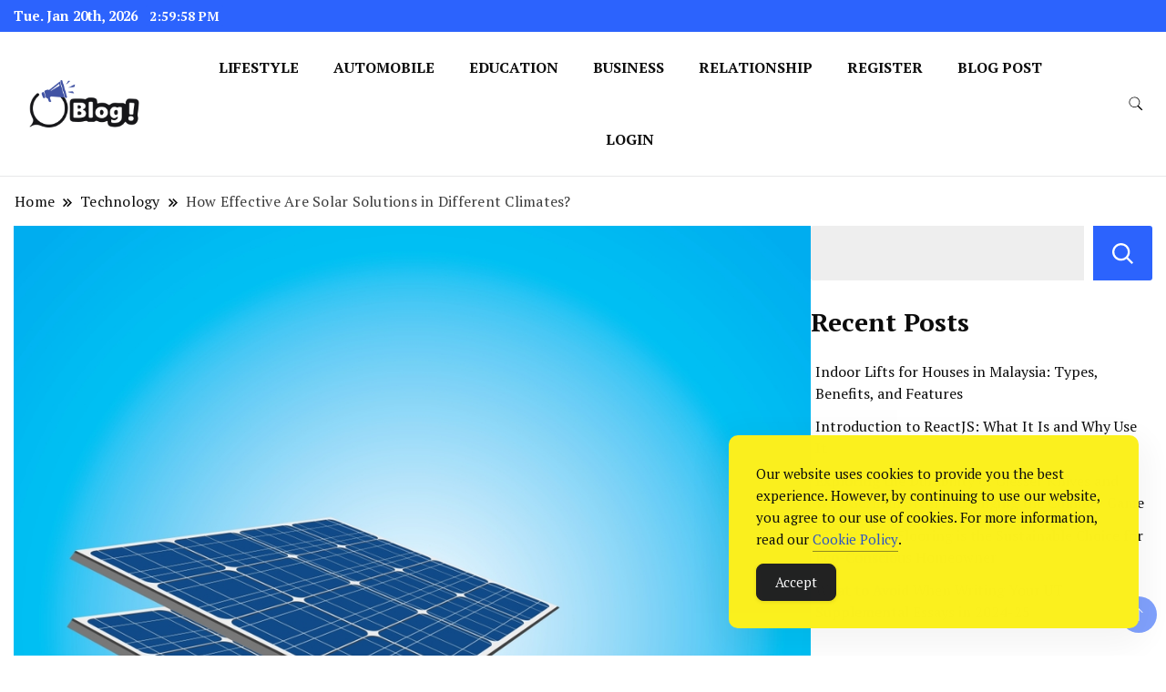

--- FILE ---
content_type: text/html; charset=UTF-8
request_url: https://www.whoisblogworld.com/how-effective-are-solar-solutions-in-different-climates/
body_size: 16468
content:
		<!DOCTYPE html>
		<html lang="en-US">
		<head itemscope itemtype="https://schema.org/WebSite">
		<meta charset="UTF-8">
		<meta name="viewport" content="width=device-width, initial-scale=1">
		<link rel="profile" href="https://gmpg.org/xfn/11">
		<meta name='robots' content='index, follow, max-image-preview:large, max-snippet:-1, max-video-preview:-1'/>

	<!-- This site is optimized with the Yoast SEO Premium plugin v26.1 (Yoast SEO v26.7) - https://yoast.com/wordpress/plugins/seo/ -->
	<title>How Effective Are Solar Solutions in Different Climates? - Insightful Bytes: Exploring the World of Blogging</title>
	<link rel="canonical" href="https://www.whoisblogworld.com/how-effective-are-solar-solutions-in-different-climates/"/>
	<meta property="og:locale" content="en_US"/>
	<meta property="og:type" content="article"/>
	<meta property="og:title" content="How Effective Are Solar Solutions in Different Climates?"/>
	<meta property="og:description" content="Solar energy is becoming increasingly popular as an alternative to traditional energy sources. But how effective are solar solutions in different climates? This question is crucial for anyone considering investing in solar technology. The effectiveness of solar panels can vary based on several factors, including sunlight availability, temperature, and weather patterns. In this article, we&#8217;ll [&hellip;]"/>
	<meta property="og:url" content="https://www.whoisblogworld.com/how-effective-are-solar-solutions-in-different-climates/"/>
	<meta property="og:site_name" content="Insightful Bytes: Exploring the World of Blogging"/>
	<meta property="article:published_time" content="2024-06-06T16:10:50+00:00"/>
	<meta property="og:image" content="https://www.whoisblogworld.com/wp-content/uploads/2024/06/solar-solutions.jpg"/>
	<meta property="og:image:width" content="1000"/>
	<meta property="og:image:height" content="1000"/>
	<meta property="og:image:type" content="image/jpeg"/>
	<meta name="author" content="admin"/>
	<meta name="twitter:card" content="summary_large_image"/>
	<meta name="twitter:label1" content="Written by"/>
	<meta name="twitter:data1" content="admin"/>
	<meta name="twitter:label2" content="Est. reading time"/>
	<meta name="twitter:data2" content="6 minutes"/>
	<script type="application/ld+json" class="yoast-schema-graph">{"@context":"https://schema.org","@graph":[{"@type":"Article","@id":"https://www.whoisblogworld.com/how-effective-are-solar-solutions-in-different-climates/#article","isPartOf":{"@id":"https://www.whoisblogworld.com/how-effective-are-solar-solutions-in-different-climates/"},"author":{"name":"admin","@id":"https://www.whoisblogworld.com/#/schema/person/7e3967f5a6176d51e20dc4d31616aa70"},"headline":"How Effective Are Solar Solutions in Different Climates?","datePublished":"2024-06-06T16:10:50+00:00","mainEntityOfPage":{"@id":"https://www.whoisblogworld.com/how-effective-are-solar-solutions-in-different-climates/"},"wordCount":1123,"commentCount":0,"publisher":{"@id":"https://www.whoisblogworld.com/#organization"},"image":{"@id":"https://www.whoisblogworld.com/how-effective-are-solar-solutions-in-different-climates/#primaryimage"},"thumbnailUrl":"https://www.whoisblogworld.com/wp-content/uploads/2024/06/solar-solutions.jpg","keywords":["solar solutions"],"articleSection":["Technology"],"inLanguage":"en-US"},{"@type":"WebPage","@id":"https://www.whoisblogworld.com/how-effective-are-solar-solutions-in-different-climates/","url":"https://www.whoisblogworld.com/how-effective-are-solar-solutions-in-different-climates/","name":"How Effective Are Solar Solutions in Different Climates? - Insightful Bytes: Exploring the World of Blogging","isPartOf":{"@id":"https://www.whoisblogworld.com/#website"},"primaryImageOfPage":{"@id":"https://www.whoisblogworld.com/how-effective-are-solar-solutions-in-different-climates/#primaryimage"},"image":{"@id":"https://www.whoisblogworld.com/how-effective-are-solar-solutions-in-different-climates/#primaryimage"},"thumbnailUrl":"https://www.whoisblogworld.com/wp-content/uploads/2024/06/solar-solutions.jpg","datePublished":"2024-06-06T16:10:50+00:00","breadcrumb":{"@id":"https://www.whoisblogworld.com/how-effective-are-solar-solutions-in-different-climates/#breadcrumb"},"inLanguage":"en-US","potentialAction":[{"@type":"ReadAction","target":["https://www.whoisblogworld.com/how-effective-are-solar-solutions-in-different-climates/"]}]},{"@type":"ImageObject","inLanguage":"en-US","@id":"https://www.whoisblogworld.com/how-effective-are-solar-solutions-in-different-climates/#primaryimage","url":"https://www.whoisblogworld.com/wp-content/uploads/2024/06/solar-solutions.jpg","contentUrl":"https://www.whoisblogworld.com/wp-content/uploads/2024/06/solar-solutions.jpg","width":1000,"height":1000},{"@type":"BreadcrumbList","@id":"https://www.whoisblogworld.com/how-effective-are-solar-solutions-in-different-climates/#breadcrumb","itemListElement":[{"@type":"ListItem","position":1,"name":"Home","item":"https://www.whoisblogworld.com/"},{"@type":"ListItem","position":2,"name":"Uncategorized","item":"https://www.whoisblogworld.com/category/uncategorized/"},{"@type":"ListItem","position":3,"name":"How Effective Are Solar Solutions in Different Climates?"}]},{"@type":"WebSite","@id":"https://www.whoisblogworld.com/#website","url":"https://www.whoisblogworld.com/","name":"Insightful Bytes: Exploring the World of Blogging","description":"Navigating the Blogosphere, One Post at a Time","publisher":{"@id":"https://www.whoisblogworld.com/#organization"},"potentialAction":[{"@type":"SearchAction","target":{"@type":"EntryPoint","urlTemplate":"https://www.whoisblogworld.com/?s={search_term_string}"},"query-input":{"@type":"PropertyValueSpecification","valueRequired":true,"valueName":"search_term_string"}}],"inLanguage":"en-US"},{"@type":"Organization","@id":"https://www.whoisblogworld.com/#organization","name":"Insightful Bytes: Exploring the World of Blogging","url":"https://www.whoisblogworld.com/","logo":{"@type":"ImageObject","inLanguage":"en-US","@id":"https://www.whoisblogworld.com/#/schema/logo/image/","url":"https://www.whoisblogworld.com/wp-content/uploads/2024/04/logo.png","contentUrl":"https://www.whoisblogworld.com/wp-content/uploads/2024/04/logo.png","width":229,"height":76,"caption":"Insightful Bytes: Exploring the World of Blogging"},"image":{"@id":"https://www.whoisblogworld.com/#/schema/logo/image/"}},{"@type":"Person","@id":"https://www.whoisblogworld.com/#/schema/person/7e3967f5a6176d51e20dc4d31616aa70","name":"admin","image":{"@type":"ImageObject","inLanguage":"en-US","@id":"https://www.whoisblogworld.com/#/schema/person/image/","url":"https://secure.gravatar.com/avatar/b7af7ad777cad2c78cf2fd80d7a9731568df9ce3da0df410edbf55508c5c1c22?s=96&d=mm&r=g","contentUrl":"https://secure.gravatar.com/avatar/b7af7ad777cad2c78cf2fd80d7a9731568df9ce3da0df410edbf55508c5c1c22?s=96&d=mm&r=g","caption":"admin"},"sameAs":["https://whoisblogworld.com"]}]}</script>
	<!-- / Yoast SEO Premium plugin. -->


<link rel='dns-prefetch' href='//fonts.googleapis.com'/>
<style id='wp-img-auto-sizes-contain-inline-css'>img:is([sizes=auto i],[sizes^="auto," i]){contain-intrinsic-size:3000px 1500px}</style>
<style id='wp-block-library-inline-css'>:root{--wp-block-synced-color:#7a00df;--wp-block-synced-color--rgb:122 , 0 , 223;--wp-bound-block-color:var(--wp-block-synced-color);--wp-editor-canvas-background:#ddd;--wp-admin-theme-color:#007cba;--wp-admin-theme-color--rgb:0 , 124 , 186;--wp-admin-theme-color-darker-10:#006ba1;--wp-admin-theme-color-darker-10--rgb:0 , 107 , 160.5;--wp-admin-theme-color-darker-20:#005a87;--wp-admin-theme-color-darker-20--rgb:0 , 90 , 135;--wp-admin-border-width-focus:2px}@media (min-resolution:192dpi){:root{--wp-admin-border-width-focus:1.5px}}.wp-element-button{cursor:pointer}:root .has-very-light-gray-background-color{background-color:#eee}:root .has-very-dark-gray-background-color{background-color:#313131}:root .has-very-light-gray-color{color:#eee}:root .has-very-dark-gray-color{color:#313131}:root .has-vivid-green-cyan-to-vivid-cyan-blue-gradient-background{background:linear-gradient(135deg,#00d084,#0693e3)}:root .has-purple-crush-gradient-background{background:linear-gradient(135deg,#34e2e4,#4721fb 50%,#ab1dfe)}:root .has-hazy-dawn-gradient-background{background:linear-gradient(135deg,#faaca8,#dad0ec)}:root .has-subdued-olive-gradient-background{background:linear-gradient(135deg,#fafae1,#67a671)}:root .has-atomic-cream-gradient-background{background:linear-gradient(135deg,#fdd79a,#004a59)}:root .has-nightshade-gradient-background{background:linear-gradient(135deg,#330968,#31cdcf)}:root .has-midnight-gradient-background{background:linear-gradient(135deg,#020381,#2874fc)}:root{--wp--preset--font-size--normal:16px;--wp--preset--font-size--huge:42px}.has-regular-font-size{font-size:1em}.has-larger-font-size{font-size:2.625em}.has-normal-font-size{font-size:var(--wp--preset--font-size--normal)}.has-huge-font-size{font-size:var(--wp--preset--font-size--huge)}.has-text-align-center{text-align:center}.has-text-align-left{text-align:left}.has-text-align-right{text-align:right}.has-fit-text{white-space:nowrap!important}#end-resizable-editor-section{display:none}.aligncenter{clear:both}.items-justified-left{justify-content:flex-start}.items-justified-center{justify-content:center}.items-justified-right{justify-content:flex-end}.items-justified-space-between{justify-content:space-between}.screen-reader-text{border:0;clip-path:inset(50%);height:1px;margin:-1px;overflow:hidden;padding:0;position:absolute;width:1px;word-wrap:normal!important}.screen-reader-text:focus{background-color:#ddd;clip-path:none;color:#444;display:block;font-size:1em;height:auto;left:5px;line-height:normal;padding:15px 23px 14px;text-decoration:none;top:5px;width:auto;z-index:100000}html :where(.has-border-color){border-style:solid}html :where([style*=border-top-color]){border-top-style:solid}html :where([style*=border-right-color]){border-right-style:solid}html :where([style*=border-bottom-color]){border-bottom-style:solid}html :where([style*=border-left-color]){border-left-style:solid}html :where([style*=border-width]){border-style:solid}html :where([style*=border-top-width]){border-top-style:solid}html :where([style*=border-right-width]){border-right-style:solid}html :where([style*=border-bottom-width]){border-bottom-style:solid}html :where([style*=border-left-width]){border-left-style:solid}html :where(img[class*=wp-image-]){height:auto;max-width:100%}:where(figure){margin:0 0 1em}html :where(.is-position-sticky){--wp-admin--admin-bar--position-offset:var(--wp-admin--admin-bar--height,0)}@media screen and (max-width:600px){html :where(.is-position-sticky){--wp-admin--admin-bar--position-offset:0}}</style><style id='wp-block-categories-inline-css'>.wp-block-categories{box-sizing:border-box}.wp-block-categories.alignleft{margin-right:2em}.wp-block-categories.alignright{margin-left:2em}.wp-block-categories.wp-block-categories-dropdown.aligncenter{text-align:center}.wp-block-categories .wp-block-categories__label{display:block;width:100%}</style>
<style id='wp-block-heading-inline-css'>h1:where(.wp-block-heading).has-background,h2:where(.wp-block-heading).has-background,h3:where(.wp-block-heading).has-background,h4:where(.wp-block-heading).has-background,h5:where(.wp-block-heading).has-background,h6:where(.wp-block-heading).has-background{padding:1.25em 2.375em}h1.has-text-align-left[style*=writing-mode]:where([style*=vertical-lr]),h1.has-text-align-right[style*=writing-mode]:where([style*=vertical-rl]),h2.has-text-align-left[style*=writing-mode]:where([style*=vertical-lr]),h2.has-text-align-right[style*=writing-mode]:where([style*=vertical-rl]),h3.has-text-align-left[style*=writing-mode]:where([style*=vertical-lr]),h3.has-text-align-right[style*=writing-mode]:where([style*=vertical-rl]),h4.has-text-align-left[style*=writing-mode]:where([style*=vertical-lr]),h4.has-text-align-right[style*=writing-mode]:where([style*=vertical-rl]),h5.has-text-align-left[style*=writing-mode]:where([style*=vertical-lr]),h5.has-text-align-right[style*=writing-mode]:where([style*=vertical-rl]),h6.has-text-align-left[style*=writing-mode]:where([style*=vertical-lr]),h6.has-text-align-right[style*=writing-mode]:where([style*=vertical-rl]){rotate:180deg}</style>
<style id='wp-block-latest-posts-inline-css'>.wp-block-latest-posts{box-sizing:border-box}.wp-block-latest-posts.alignleft{margin-right:2em}.wp-block-latest-posts.alignright{margin-left:2em}.wp-block-latest-posts.wp-block-latest-posts__list{list-style:none}.wp-block-latest-posts.wp-block-latest-posts__list li{clear:both;overflow-wrap:break-word}.wp-block-latest-posts.is-grid{display:flex;flex-wrap:wrap}.wp-block-latest-posts.is-grid li{margin:0 1.25em 1.25em 0;width:100%}@media (min-width:600px){.wp-block-latest-posts.columns-2 li{width:calc(50% - .625em)}.wp-block-latest-posts.columns-2 li:nth-child(2n){margin-right:0}.wp-block-latest-posts.columns-3 li{width:calc(33.33333% - .83333em)}.wp-block-latest-posts.columns-3 li:nth-child(3n){margin-right:0}.wp-block-latest-posts.columns-4 li{width:calc(25% - .9375em)}.wp-block-latest-posts.columns-4 li:nth-child(4n){margin-right:0}.wp-block-latest-posts.columns-5 li{width:calc(20% - 1em)}.wp-block-latest-posts.columns-5 li:nth-child(5n){margin-right:0}.wp-block-latest-posts.columns-6 li{width:calc(16.66667% - 1.04167em)}.wp-block-latest-posts.columns-6 li:nth-child(6n){margin-right:0}}:root :where(.wp-block-latest-posts.is-grid){padding:0}:root :where(.wp-block-latest-posts.wp-block-latest-posts__list){padding-left:0}.wp-block-latest-posts__post-author,.wp-block-latest-posts__post-date{display:block;font-size:.8125em}.wp-block-latest-posts__post-excerpt,.wp-block-latest-posts__post-full-content{margin-bottom:1em;margin-top:.5em}.wp-block-latest-posts__featured-image a{display:inline-block}.wp-block-latest-posts__featured-image img{height:auto;max-width:100%;width:auto}.wp-block-latest-posts__featured-image.alignleft{float:left;margin-right:1em}.wp-block-latest-posts__featured-image.alignright{float:right;margin-left:1em}.wp-block-latest-posts__featured-image.aligncenter{margin-bottom:1em;text-align:center}</style>
<style id='wp-block-search-inline-css'>.wp-block-search__button{margin-left:10px;word-break:normal}.wp-block-search__button.has-icon{line-height:0}.wp-block-search__button svg{height:1.25em;min-height:24px;min-width:24px;width:1.25em;fill:currentColor;vertical-align:text-bottom}:where(.wp-block-search__button){border:1px solid #ccc;padding:6px 10px}.wp-block-search__inside-wrapper{display:flex;flex:auto;flex-wrap:nowrap;max-width:100%}.wp-block-search__label{width:100%}.wp-block-search.wp-block-search__button-only .wp-block-search__button{box-sizing:border-box;display:flex;flex-shrink:0;justify-content:center;margin-left:0;max-width:100%}.wp-block-search.wp-block-search__button-only .wp-block-search__inside-wrapper{min-width:0!important;transition-property:width}.wp-block-search.wp-block-search__button-only .wp-block-search__input{flex-basis:100%;transition-duration:.3s}.wp-block-search.wp-block-search__button-only.wp-block-search__searchfield-hidden,.wp-block-search.wp-block-search__button-only.wp-block-search__searchfield-hidden .wp-block-search__inside-wrapper{overflow:hidden}.wp-block-search.wp-block-search__button-only.wp-block-search__searchfield-hidden .wp-block-search__input{border-left-width:0!important;border-right-width:0!important;flex-basis:0;flex-grow:0;margin:0;min-width:0!important;padding-left:0!important;padding-right:0!important;width:0!important}:where(.wp-block-search__input){appearance:none;border:1px solid #949494;flex-grow:1;font-family:inherit;font-size:inherit;font-style:inherit;font-weight:inherit;letter-spacing:inherit;line-height:inherit;margin-left:0;margin-right:0;min-width:3rem;padding:8px;text-decoration:unset!important;text-transform:inherit}:where(.wp-block-search__button-inside .wp-block-search__inside-wrapper){background-color:#fff;border:1px solid #949494;box-sizing:border-box;padding:4px}:where(.wp-block-search__button-inside .wp-block-search__inside-wrapper) .wp-block-search__input{border:none;border-radius:0;padding:0 4px}:where(.wp-block-search__button-inside .wp-block-search__inside-wrapper) .wp-block-search__input:focus{outline:none}:where(.wp-block-search__button-inside .wp-block-search__inside-wrapper) :where(.wp-block-search__button){padding:4px 8px}.wp-block-search.aligncenter .wp-block-search__inside-wrapper{margin:auto}.wp-block[data-align="right"] .wp-block-search.wp-block-search__button-only .wp-block-search__inside-wrapper{float:right}</style>
<style id='wp-block-group-inline-css'>.wp-block-group{box-sizing:border-box}:where(.wp-block-group.wp-block-group-is-layout-constrained){position:relative}</style>
<style id='global-styles-inline-css'>:root{--wp--preset--aspect-ratio--square:1;--wp--preset--aspect-ratio--4-3: 4/3;--wp--preset--aspect-ratio--3-4: 3/4;--wp--preset--aspect-ratio--3-2: 3/2;--wp--preset--aspect-ratio--2-3: 2/3;--wp--preset--aspect-ratio--16-9: 16/9;--wp--preset--aspect-ratio--9-16: 9/16;--wp--preset--color--black:#000;--wp--preset--color--cyan-bluish-gray:#abb8c3;--wp--preset--color--white:#fff;--wp--preset--color--pale-pink:#f78da7;--wp--preset--color--vivid-red:#cf2e2e;--wp--preset--color--luminous-vivid-orange:#ff6900;--wp--preset--color--luminous-vivid-amber:#fcb900;--wp--preset--color--light-green-cyan:#7bdcb5;--wp--preset--color--vivid-green-cyan:#00d084;--wp--preset--color--pale-cyan-blue:#8ed1fc;--wp--preset--color--vivid-cyan-blue:#0693e3;--wp--preset--color--vivid-purple:#9b51e0;--wp--preset--gradient--vivid-cyan-blue-to-vivid-purple:linear-gradient(135deg,#0693e3 0%,#9b51e0 100%);--wp--preset--gradient--light-green-cyan-to-vivid-green-cyan:linear-gradient(135deg,#7adcb4 0%,#00d082 100%);--wp--preset--gradient--luminous-vivid-amber-to-luminous-vivid-orange:linear-gradient(135deg,#fcb900 0%,#ff6900 100%);--wp--preset--gradient--luminous-vivid-orange-to-vivid-red:linear-gradient(135deg,#ff6900 0%,#cf2e2e 100%);--wp--preset--gradient--very-light-gray-to-cyan-bluish-gray:linear-gradient(135deg,#eee 0%,#a9b8c3 100%);--wp--preset--gradient--cool-to-warm-spectrum:linear-gradient(135deg,#4aeadc 0%,#9778d1 20%,#cf2aba 40%,#ee2c82 60%,#fb6962 80%,#fef84c 100%);--wp--preset--gradient--blush-light-purple:linear-gradient(135deg,#ffceec 0%,#9896f0 100%);--wp--preset--gradient--blush-bordeaux:linear-gradient(135deg,#fecda5 0%,#fe2d2d 50%,#6b003e 100%);--wp--preset--gradient--luminous-dusk:linear-gradient(135deg,#ffcb70 0%,#c751c0 50%,#4158d0 100%);--wp--preset--gradient--pale-ocean:linear-gradient(135deg,#fff5cb 0%,#b6e3d4 50%,#33a7b5 100%);--wp--preset--gradient--electric-grass:linear-gradient(135deg,#caf880 0%,#71ce7e 100%);--wp--preset--gradient--midnight:linear-gradient(135deg,#020381 0%,#2874fc 100%);--wp--preset--font-size--small:13px;--wp--preset--font-size--medium:20px;--wp--preset--font-size--large:36px;--wp--preset--font-size--x-large:42px;--wp--preset--spacing--20:.44rem;--wp--preset--spacing--30:.67rem;--wp--preset--spacing--40:1rem;--wp--preset--spacing--50:1.5rem;--wp--preset--spacing--60:2.25rem;--wp--preset--spacing--70:3.38rem;--wp--preset--spacing--80:5.06rem;--wp--preset--shadow--natural:6px 6px 9px rgba(0,0,0,.2);--wp--preset--shadow--deep:12px 12px 50px rgba(0,0,0,.4);--wp--preset--shadow--sharp:6px 6px 0 rgba(0,0,0,.2);--wp--preset--shadow--outlined:6px 6px 0 -3px #fff , 6px 6px #000;--wp--preset--shadow--crisp:6px 6px 0 #000}:where(.is-layout-flex){gap:.5em}:where(.is-layout-grid){gap:.5em}body .is-layout-flex{display:flex}.is-layout-flex{flex-wrap:wrap;align-items:center}.is-layout-flex > :is(*, div){margin:0}body .is-layout-grid{display:grid}.is-layout-grid > :is(*, div){margin:0}:where(.wp-block-columns.is-layout-flex){gap:2em}:where(.wp-block-columns.is-layout-grid){gap:2em}:where(.wp-block-post-template.is-layout-flex){gap:1.25em}:where(.wp-block-post-template.is-layout-grid){gap:1.25em}.has-black-color{color:var(--wp--preset--color--black)!important}.has-cyan-bluish-gray-color{color:var(--wp--preset--color--cyan-bluish-gray)!important}.has-white-color{color:var(--wp--preset--color--white)!important}.has-pale-pink-color{color:var(--wp--preset--color--pale-pink)!important}.has-vivid-red-color{color:var(--wp--preset--color--vivid-red)!important}.has-luminous-vivid-orange-color{color:var(--wp--preset--color--luminous-vivid-orange)!important}.has-luminous-vivid-amber-color{color:var(--wp--preset--color--luminous-vivid-amber)!important}.has-light-green-cyan-color{color:var(--wp--preset--color--light-green-cyan)!important}.has-vivid-green-cyan-color{color:var(--wp--preset--color--vivid-green-cyan)!important}.has-pale-cyan-blue-color{color:var(--wp--preset--color--pale-cyan-blue)!important}.has-vivid-cyan-blue-color{color:var(--wp--preset--color--vivid-cyan-blue)!important}.has-vivid-purple-color{color:var(--wp--preset--color--vivid-purple)!important}.has-black-background-color{background-color:var(--wp--preset--color--black)!important}.has-cyan-bluish-gray-background-color{background-color:var(--wp--preset--color--cyan-bluish-gray)!important}.has-white-background-color{background-color:var(--wp--preset--color--white)!important}.has-pale-pink-background-color{background-color:var(--wp--preset--color--pale-pink)!important}.has-vivid-red-background-color{background-color:var(--wp--preset--color--vivid-red)!important}.has-luminous-vivid-orange-background-color{background-color:var(--wp--preset--color--luminous-vivid-orange)!important}.has-luminous-vivid-amber-background-color{background-color:var(--wp--preset--color--luminous-vivid-amber)!important}.has-light-green-cyan-background-color{background-color:var(--wp--preset--color--light-green-cyan)!important}.has-vivid-green-cyan-background-color{background-color:var(--wp--preset--color--vivid-green-cyan)!important}.has-pale-cyan-blue-background-color{background-color:var(--wp--preset--color--pale-cyan-blue)!important}.has-vivid-cyan-blue-background-color{background-color:var(--wp--preset--color--vivid-cyan-blue)!important}.has-vivid-purple-background-color{background-color:var(--wp--preset--color--vivid-purple)!important}.has-black-border-color{border-color:var(--wp--preset--color--black)!important}.has-cyan-bluish-gray-border-color{border-color:var(--wp--preset--color--cyan-bluish-gray)!important}.has-white-border-color{border-color:var(--wp--preset--color--white)!important}.has-pale-pink-border-color{border-color:var(--wp--preset--color--pale-pink)!important}.has-vivid-red-border-color{border-color:var(--wp--preset--color--vivid-red)!important}.has-luminous-vivid-orange-border-color{border-color:var(--wp--preset--color--luminous-vivid-orange)!important}.has-luminous-vivid-amber-border-color{border-color:var(--wp--preset--color--luminous-vivid-amber)!important}.has-light-green-cyan-border-color{border-color:var(--wp--preset--color--light-green-cyan)!important}.has-vivid-green-cyan-border-color{border-color:var(--wp--preset--color--vivid-green-cyan)!important}.has-pale-cyan-blue-border-color{border-color:var(--wp--preset--color--pale-cyan-blue)!important}.has-vivid-cyan-blue-border-color{border-color:var(--wp--preset--color--vivid-cyan-blue)!important}.has-vivid-purple-border-color{border-color:var(--wp--preset--color--vivid-purple)!important}.has-vivid-cyan-blue-to-vivid-purple-gradient-background{background:var(--wp--preset--gradient--vivid-cyan-blue-to-vivid-purple)!important}.has-light-green-cyan-to-vivid-green-cyan-gradient-background{background:var(--wp--preset--gradient--light-green-cyan-to-vivid-green-cyan)!important}.has-luminous-vivid-amber-to-luminous-vivid-orange-gradient-background{background:var(--wp--preset--gradient--luminous-vivid-amber-to-luminous-vivid-orange)!important}.has-luminous-vivid-orange-to-vivid-red-gradient-background{background:var(--wp--preset--gradient--luminous-vivid-orange-to-vivid-red)!important}.has-very-light-gray-to-cyan-bluish-gray-gradient-background{background:var(--wp--preset--gradient--very-light-gray-to-cyan-bluish-gray)!important}.has-cool-to-warm-spectrum-gradient-background{background:var(--wp--preset--gradient--cool-to-warm-spectrum)!important}.has-blush-light-purple-gradient-background{background:var(--wp--preset--gradient--blush-light-purple)!important}.has-blush-bordeaux-gradient-background{background:var(--wp--preset--gradient--blush-bordeaux)!important}.has-luminous-dusk-gradient-background{background:var(--wp--preset--gradient--luminous-dusk)!important}.has-pale-ocean-gradient-background{background:var(--wp--preset--gradient--pale-ocean)!important}.has-electric-grass-gradient-background{background:var(--wp--preset--gradient--electric-grass)!important}.has-midnight-gradient-background{background:var(--wp--preset--gradient--midnight)!important}.has-small-font-size{font-size:var(--wp--preset--font-size--small)!important}.has-medium-font-size{font-size:var(--wp--preset--font-size--medium)!important}.has-large-font-size{font-size:var(--wp--preset--font-size--large)!important}.has-x-large-font-size{font-size:var(--wp--preset--font-size--x-large)!important}</style>

<style id='classic-theme-styles-inline-css'>.wp-block-button__link{color:#fff;background-color:#32373c;border-radius:9999px;box-shadow:none;text-decoration:none;padding:calc(.667em + 2px) calc(1.333em + 2px);font-size:1.125em}.wp-block-file__button{background:#32373c;color:#fff;text-decoration:none}</style>
<link rel='stylesheet' id='simple-gdpr-cookie-compliance-css' href='https://www.whoisblogworld.com/wp-content/plugins/simple-gdpr-cookie-compliance/public/assets/dist/public.min.css?ver=2.0.0' media='all'/>
<style id='simple-gdpr-cookie-compliance-inline-css'>:root{--sgcc-text-color:#222;--sgcc-link-color:#222;--sgcc-link-hover-color:#4cc500;--sgcc-notice-background-color:#fbf01e;--sgcc-cookie-icon-color:#222;--sgcc-close-button-background-color:#222;--sgcc-close-button-hover-background-color:#4cc500;--sgcc-close-button-color:#fff;--sgcc-close-button-hover-color:#fff;--sgcc-accept-button-background-color:#222;--sgcc-accept-button-hover-background-color:#4cc500;--sgcc-accept-button-color:#fff;--sgcc-accept-button-hover-color:#fff;--sgcc-accept-button-border-color:#222;--sgcc-accept-button-hover-border-color:#4cc500}.sgcc-main-wrapper[data-layout="custom_width"],.sgcc-main-wrapper[data-layout="pop_up"]{--width:450px}.sgcc-main-wrapper[data-layout="custom_width"].position-bottom-right{--right:30px;--bottom:30px}</style>
<link rel='stylesheet' id='parent-style-css' href='https://www.whoisblogworld.com/wp-content/themes/news-blog/style.css?ver=6.9' media='all'/>
<link rel='stylesheet' id='child-style-css' href='https://www.whoisblogworld.com/wp-content/themes/news-blog-news-blog-child/style.css?ver=6.9' media='all'/>
<link rel='stylesheet' id='news-blog-google-fonts-css' href='https://fonts.googleapis.com/css?family=PT+Serif%3A300%2C300i%2C400%2C400i%2C700%2C700i%7CNunito+Sans%3A300%2C300i%2C400%2C400i%2C500%2C500i%2C600%2C600i&#038;subset=latin%2Clatin-ext' media='all'/>
<link rel='stylesheet' id='news-blog-bootstrap-css' href='https://www.whoisblogworld.com/wp-content/themes/news-blog/css/bootstrap.css?ver=6.9' media='all'/>
<link rel='stylesheet' id='news-blog-style-css' href='https://www.whoisblogworld.com/wp-content/themes/news-blog-news-blog-child/style.css?ver=6.9' media='all'/>
<script src="https://www.whoisblogworld.com/wp-includes/js/jquery/jquery.min.js?ver=3.7.1" id="jquery-core-js" type="5dfb28e1d8a8623ef7afac4e-text/javascript"></script>
<script src="https://www.whoisblogworld.com/wp-includes/js/jquery/jquery-migrate.min.js?ver=3.4.1" id="jquery-migrate-js" type="5dfb28e1d8a8623ef7afac4e-text/javascript"></script>
<script src="https://www.whoisblogworld.com/wp-content/themes/news-blog/js/bootstrap.js?ver=6.9" id="news-blog-bootstrap-js" type="5dfb28e1d8a8623ef7afac4e-text/javascript"></script>
<script src="https://www.whoisblogworld.com/wp-content/themes/news-blog/js/jquery.marquee.js?ver=6.9" id="news-blog--marquee-js" type="5dfb28e1d8a8623ef7afac4e-text/javascript"></script>
	<style type="text/css" id="custom-theme-colors">:root{--gbl-primary-color:#2c63fd;--gbl-secondary-color:#32b9a5;--gbl-primary-font:PT serif , serif;--gbl-secondary-font:Nunito Sans , Sans serif;--logo-width:165;--header-text-color: #blank ;--footer-color:#000;--footer-text-color:#eee;--content-width:1280px;--woo-bar-color:#fff;--woo-bar-bg-color:#2c63fd;--menu-text-color:#fff;--menu-bg-color:#0065d8;--text-color:#0c0c0c;--topbar-bg-color:#2c63fd;--topbar-text-color:#fff;--e-global-color-primary:#2c63fd}.site-branding img.custom-logo{max-width:165px}@media (min-width:1024px){#masthead{background-image:url();background-size:cover;background-position:center center}}body.custom-background-image .site,body.custom-background-color .site,.mobile-navigation{background-color:#fff}.site-footer{background:url();background-repeat:no-repeat;background-size:cover;background-position:center center}.site-footer .footer-overlay{background-color:#000}</style>
		<style type="text/css">.site-title,.site-description{position:absolute;clip:rect(1px,1px,1px,1px)}</style>
		<link rel="icon" href="https://www.whoisblogworld.com/wp-content/uploads/2024/04/favicon.png" sizes="32x32"/>
<link rel="icon" href="https://www.whoisblogworld.com/wp-content/uploads/2024/04/favicon.png" sizes="192x192"/>
<link rel="apple-touch-icon" href="https://www.whoisblogworld.com/wp-content/uploads/2024/04/favicon.png"/>
<meta name="msapplication-TileImage" content="https://www.whoisblogworld.com/wp-content/uploads/2024/04/favicon.png"/>
<meta name="publication-media-verification" content="fe00d0911ee449a1913219bc2ddf216d">		<style id="wp-custom-css">.author{display:none!important}.author-details{display:none!important}.item-metadata{display:none!important}.post-widget-container .post-compact .portfolio-content a:hover,.post-widget-container .post-compact .portfolio-content a:focus,.layout-grid.portfolio-content a:hover,.layout-grid.portfolio-content a:focus{color:#2c63fd!important}p a{color:#2d54c2!important}.posted-on{display:none!important}</style>
		</head>

<body class="wp-singular post-template-default single single-post postid-2286 single-format-standard wp-custom-logo wp-theme-news-blog wp-child-theme-news-blog-news-blog-child disable-sticky-menu rightsidebar" itemscope itemtype="https://schema.org/WebPage">
    
		<div id="page" class="site">
			<a class="skip-link screen-reader-text" href="#primary">Skip to content</a>
		    
		<header id="masthead" class="site-header style-one 
        " itemscope itemtype="https://schema.org/WPHeader">
            
                        
            <div class="top-bar-menu">
                <div class="container">
                    <div class="left-menu">
                                    
                                              <span class="header-date-time">
                          <li><span class="header-date">Tue. Jan 20th, 2026                           </span>
                          <span id="time" class="time"></span>
                          </li>
                          </span>                         
                                                
                    </div>
                    
                    <div class="right-menu">
                                        </div>
                    
                </div>
            </div>
            
             
                         
			<div class=" main-menu-wrap ">
                <div class="container">
				<div class="header-wrapper">
					        <div class="site-branding" itemscope itemtype="https://schema.org/Organization">
            <a href="https://www.whoisblogworld.com/" class="custom-logo-link" rel="home"><img width="229" height="76" src="https://www.whoisblogworld.com/wp-content/uploads/2024/04/logo.png" class="custom-logo" alt="Insightful Bytes: Exploring the World of Blogging" decoding="async"/></a><div class="site-title-logo">                <p class="site-title" itemprop="name"><a href="https://www.whoisblogworld.com/" rel="home" itemprop="url">Insightful Bytes: Exploring the World of Blogging</a></p>
                                <p class="site-description" itemprop="description">Navigating the Blogosphere, One Post at a Time</p>
                        </div>
        </div><!-- .site-branding -->
        					<div class="nav-wrap">
                        						<div class="header-left">
							            <nav id="site-navigation" class="main-navigation" itemscope itemtype=https://schema.org/SiteNavigationElement>
                <div class="primary-menu-container"><ul id="primary-menu" class="menu"><li id="menu-item-74" class="menu-item menu-item-type-taxonomy menu-item-object-category menu-item-74"><a href="https://www.whoisblogworld.com/category/lifestyle/">Lifestyle</a></li>
<li id="menu-item-75" class="menu-item menu-item-type-taxonomy menu-item-object-category menu-item-75"><a href="https://www.whoisblogworld.com/category/automobile/">Automobile</a></li>
<li id="menu-item-76" class="menu-item menu-item-type-taxonomy menu-item-object-category menu-item-76"><a href="https://www.whoisblogworld.com/category/education/">Education</a></li>
<li id="menu-item-78" class="menu-item menu-item-type-taxonomy menu-item-object-category menu-item-78"><a href="https://www.whoisblogworld.com/category/business/">Business</a></li>
<li id="menu-item-83" class="menu-item menu-item-type-taxonomy menu-item-object-category menu-item-83"><a href="https://www.whoisblogworld.com/category/relationship/">Relationship</a></li>
<li id="menu-item-81" class="menu-item menu-item-type-post_type menu-item-object-page menu-item-81"><a href="https://www.whoisblogworld.com/register/">Register</a></li>
<li id="menu-item-80" class="menu-item menu-item-type-post_type menu-item-object-page menu-item-80"><a href="https://www.whoisblogworld.com/blog-post/">Blog Post</a></li>
<li id="menu-item-79" class="menu-item menu-item-type-post_type menu-item-object-page menu-item-79"><a href="https://www.whoisblogworld.com/login/">Login</a></li>
</ul></div>            </nav>
        						</div>
						<div class="header-right">
								<div class="header-search">
		<button class="header-search-icon" aria-label="search form toggle" data-toggle-target=".search-modal" data-toggle-body-class="showing-search-modal" data-set-focus=".search-modal .search-field" aria-expanded="false">
			<svg xmlns="http://www.w3.org/2000/svg" width="16.197" height="16.546" viewBox="0 0 16.197 16.546" aria-label="Search Icon">
                <path id="icons8-search" d="M9.939,3a5.939,5.939,0,1,0,3.472,10.754l4.6,4.585.983-.983L14.448,12.8A5.939,5.939,0,0,0,9.939,3Zm0,.7A5.24,5.24,0,1,1,4.7,8.939,5.235,5.235,0,0,1,9.939,3.7Z" transform="translate(-3.5 -2.5) " stroke-width="2"/>
            </svg>
		</button>
		<div class="header-search-form search-modal cover-modal" data-modal-target-string=".search-modal">
			<div class="header-search-inner-wrap">'
				<form role="search" method="get" class="search-form" action="https://www.whoisblogworld.com/">
				<label>
					<span class="screen-reader-text">Search for:</span>
					<input type="search" class="search-field" placeholder="Search &hellip;" value="" name="s"/>
				</label>
				<input type="submit" class="search-submit" value="Search"/>
			</form>				<button aria-label="search form close" class="close" data-toggle-target=".search-modal" data-toggle-body-class="showing-search-modal" data-set-focus=".search-modal .search-field" aria-expanded="false"></button>
			</div>
		</div>
	</div><!-- .header-seearch -->
						</div>
                                                
					</div><!-- #site-navigation -->
				</div>
                </div>
			</div>
            
                <div class="mobile-header">
        <div class="header-main">
            <div class="container">
                <div class="mob-nav-site-branding-wrap">
                    <div class="header-center">
                                <div class="site-branding" itemscope itemtype="https://schema.org/Organization">
            <a href="https://www.whoisblogworld.com/" class="custom-logo-link" rel="home"><img width="229" height="76" src="https://www.whoisblogworld.com/wp-content/uploads/2024/04/logo.png" class="custom-logo" alt="Insightful Bytes: Exploring the World of Blogging" decoding="async"/></a><div class="site-title-logo">                <p class="site-title" itemprop="name"><a href="https://www.whoisblogworld.com/" rel="home" itemprop="url">Insightful Bytes: Exploring the World of Blogging</a></p>
                                <p class="site-description" itemprop="description">Navigating the Blogosphere, One Post at a Time</p>
                        </div>
        </div><!-- .site-branding -->
                            </div>
                    <button id="menu-opener" data-toggle-target=".main-menu-modal" data-toggle-body-class="showing-main-menu-modal" aria-expanded="false" data-set-focus=".close-main-nav-toggle">
                        <span></span>
                        <span></span>
                        <span></span>
                    </button>
                </div>
            </div>
        </div>
        <div class="mobile-header-wrap">
            <div class="mobile-menu-wrapper">
                <nav id="mobile-site-navigation" class="main-navigation mobile-navigation">        
                    <div class="primary-menu-list main-menu-modal cover-modal" data-modal-target-string=".main-menu-modal">                  
                        <button class="close close-main-nav-toggle" data-toggle-target=".main-menu-modal" data-toggle-body-class="showing-main-menu-modal" aria-expanded="false" data-set-focus=".main-menu-modal"></button>
                        <div class="mobile-social-wrap">
                              
                        </div>
                        <div class="mobile-menu" aria-label="Mobile">
                                        <nav id="mobile-navigation" class="main-navigation">
                <div class="primary-menu-container"><ul id="primary-menu" class="menu"><li class="menu-item menu-item-type-taxonomy menu-item-object-category menu-item-74"><a href="https://www.whoisblogworld.com/category/lifestyle/">Lifestyle</a></li>
<li class="menu-item menu-item-type-taxonomy menu-item-object-category menu-item-75"><a href="https://www.whoisblogworld.com/category/automobile/">Automobile</a></li>
<li class="menu-item menu-item-type-taxonomy menu-item-object-category menu-item-76"><a href="https://www.whoisblogworld.com/category/education/">Education</a></li>
<li class="menu-item menu-item-type-taxonomy menu-item-object-category menu-item-78"><a href="https://www.whoisblogworld.com/category/business/">Business</a></li>
<li class="menu-item menu-item-type-taxonomy menu-item-object-category menu-item-83"><a href="https://www.whoisblogworld.com/category/relationship/">Relationship</a></li>
<li class="menu-item menu-item-type-post_type menu-item-object-page menu-item-81"><a href="https://www.whoisblogworld.com/register/">Register</a></li>
<li class="menu-item menu-item-type-post_type menu-item-object-page menu-item-80"><a href="https://www.whoisblogworld.com/blog-post/">Blog Post</a></li>
<li class="menu-item menu-item-type-post_type menu-item-object-page menu-item-79"><a href="https://www.whoisblogworld.com/login/">Login</a></li>
</ul></div>            </nav>
                                </div>
                    </div>
                </nav><!-- #mobile-site-navigation -->
            </div>
        </div>  
    </div>
            
		</header><!-- #masthead -->
    

     	<div id="primary" class="content-area">
		<div class="container">
            <div class="breadcrumb-wrapper">
				<header class="page-header"> <div><div class="breadcrumb-wrapper"><div id="crumbs" itemscope itemtype="http://schema.org/BreadcrumbList">
                <span itemprop="itemListElement" itemscope itemtype="http://schema.org/ListItem">
                    <a href="https://www.whoisblogworld.com" itemprop="item"><span itemprop="name">Home</span></a><meta itemprop="position" content="1"/><span class="separator"><svg width="13" height="13" viewBox="0 0 13 13" fill="none" xmlns="http://www.w3.org/2000/svg" aria-label="Breadcrumb Icon"><path d="M6.839 12.02L5.424 10.607L10.024 6.007L5.424 1.407L6.839 0L12.849 6.01L6.84 12.02H6.839ZM1.414 12.02L0 10.607L4.6 6.007L0 1.414L1.414 0L7.425 6.01L1.415 12.02H1.414V12.02Z"/></svg></span></span><span itemprop="itemListElement" itemscope itemtype="http://schema.org/ListItem"><a itemprop="item" href="https://www.whoisblogworld.com/category/technology/"><span itemprop="name">Technology</span></a><meta itemprop="position" content="2"/><span class="separator"><svg width="13" height="13" viewBox="0 0 13 13" fill="none" xmlns="http://www.w3.org/2000/svg" aria-label="Breadcrumb Icon"><path d="M6.839 12.02L5.424 10.607L10.024 6.007L5.424 1.407L6.839 0L12.849 6.01L6.84 12.02H6.839ZM1.414 12.02L0 10.607L4.6 6.007L0 1.414L1.414 0L7.425 6.01L1.415 12.02H1.414V12.02Z"/></svg></span></span><span class="current" itemprop="itemListElement" itemscope itemtype="http://schema.org/ListItem"><a itemprop="item" href="https://www.whoisblogworld.com/how-effective-are-solar-solutions-in-different-climates/"><span itemprop="name">How Effective Are Solar Solutions in Different Climates?</span></a><meta itemprop="position" content="3"/></span></div></div></header><!-- .crumbs -->			</div>
			<div class="page-grid">
				<main id="main" class="site-main">
					
<article id="post-2286" class="post-2286 post type-post status-publish format-standard has-post-thumbnail hentry category-technology tag-solar-solutions">
	<div class="post-image">
		
			<div class="post-thumbnail">
				<img width="1000" height="1000" src="https://www.whoisblogworld.com/wp-content/uploads/2024/06/solar-solutions.jpg" class="attachment-full size-full wp-post-image" alt="" itemprop="image" decoding="async" fetchpriority="high" srcset="https://www.whoisblogworld.com/wp-content/uploads/2024/06/solar-solutions.jpg 1000w, https://www.whoisblogworld.com/wp-content/uploads/2024/06/solar-solutions-300x300.jpg 300w, https://www.whoisblogworld.com/wp-content/uploads/2024/06/solar-solutions-150x150.jpg 150w, https://www.whoisblogworld.com/wp-content/uploads/2024/06/solar-solutions-768x768.jpg 768w, https://www.whoisblogworld.com/wp-content/uploads/2024/06/solar-solutions-350x350.jpg 350w" sizes="(max-width: 1000px) 100vw, 1000px"/>			</div><!-- .post-thumbnail -->

              		<header class="entry-header">
			<div class="category--wrapper">
				<span class="category"><a href="https://www.whoisblogworld.com/category/technology/">Technology</a></span>			</div>
			<div class="entry-title-wrapper">
				<h1 class="entry-title">How Effective Are Solar Solutions in Different Climates?</h1>			</div>
			        <div class="auth-details">
            <div class="author-desc">
                 
                    <div class="author-details">
                        <img alt='author' src='https://secure.gravatar.com/avatar/b7af7ad777cad2c78cf2fd80d7a9731568df9ce3da0df410edbf55508c5c1c22?s=28&#038;d=mm&#038;r=g' srcset='https://secure.gravatar.com/avatar/b7af7ad777cad2c78cf2fd80d7a9731568df9ce3da0df410edbf55508c5c1c22?s=56&#038;d=mm&#038;r=g 2x' class='avatar avatar-28 photo' height='28' width='28' decoding='async'/>                        <div class="author-name">
                            <span class="byline" itemprop="author" itemscope itemtype="https://schema.org/Person"> By <span class="author vcard"><a class="url fn n" href="https://www.whoisblogworld.com/author/whoa_cy7uv5v2/" itemprop="url"><span itemprop="name">admin</span></a></span></span>                        </div>

                    </div>
                                    <span class="date">
                        <span class="posted-on"><a href="https://www.whoisblogworld.com/how-effective-are-solar-solutions-in-different-climates/" rel="bookmark"><time class="entry-date published updated" datetime="2024-06-06T21:40:50+05:30" itemprop="datePublished">June 6, 2024</time><time class="updated" datetime="2024-06-06T21:40:50+05:30" itemprop="dateModified">June 6, 2024</time></a></span>                    </span>
                            <div class="time">
                5 minutes, 31 seconds Read            </div>
                    </div>
        </div>
    		</header>
			
	</div>
	<div>
			<div class="entry-content" itemprop="text">
		<p dir="ltr" style="line-height: 1.38;margin-top: 12pt;margin-bottom: 12pt"><span style="font-size: 11pt;font-family: Arial,sans-serif;color: #000000;background-color: transparent;font-weight: 400;font-style: normal;font-variant: normal;text-decoration: none;vertical-align: baseline">Solar energy is becoming increasingly popular as an alternative to traditional energy sources. But how effective are solar solutions in different climates? This question is crucial for anyone considering investing in solar technology. The effectiveness of solar panels can vary based on several factors, including sunlight availability, temperature, and weather patterns. In this article, we&#8217;ll explore how </span><a style="text-decoration: none" href="https://dsgenergy.com.pk/solutions/"><span style="font-size: 11pt;font-family: Arial,sans-serif;color: #1155cc;background-color: transparent;font-weight: 400;font-style: normal;font-variant: normal;text-decoration: underline;vertical-align: baseline">solar solutions</span></a><span style="font-size: 11pt;font-family: Arial,sans-serif;color: #000000;background-color: transparent;font-weight: 400;font-style: normal;font-variant: normal;text-decoration: none;vertical-align: baseline"> perform across various climates and what you need to know to make an informed decision.</span></p>
<h2 dir="ltr" style="line-height: 1.38;margin-top: 12pt;margin-bottom: 12pt"><span style="font-size: 16pt;font-family: Arial,sans-serif;color: #000000;background-color: transparent;font-weight: 400;font-style: normal;font-variant: normal;text-decoration: none;vertical-align: baseline">Understanding Solar Solutions</span></h2>
<p dir="ltr" style="line-height: 1.38;margin-top: 12pt;margin-bottom: 12pt"><span style="font-size: 11pt;font-family: Arial,sans-serif;color: #000000;background-color: transparent;font-weight: 400;font-style: normal;font-variant: normal;text-decoration: none;vertical-align: baseline">Solar solutions refer to technologies that convert sunlight into electricity. These panels absorb sunlight and convert it into usable electrical energy. Solar solutions are environmentally friendly, reduce electricity bills, and can increase property value. However, their efficiency depends largely on the climate in which they are used.</span></p>
<h2 dir="ltr" style="line-height: 1.38;margin-top: 12pt;margin-bottom: 12pt"><span style="font-size: 16pt;font-family: Arial,sans-serif;color: #000000;background-color: transparent;font-weight: 400;font-style: normal;font-variant: normal;text-decoration: none;vertical-align: baseline">Solar Solutions in Sunny Climates</span></h2>
<p dir="ltr" style="line-height: 1.38;margin-top: 12pt;margin-bottom: 12pt"><span style="font-size: 11pt;font-family: Arial,sans-serif;color: #000000;background-color: transparent;font-weight: 400;font-style: normal;font-variant: normal;text-decoration: none;vertical-align: baseline">Sunny climates are ideal for solar solutions. Regions like California, Arizona, and parts of Australia receive abundant sunlight throughout the year. This consistent sunlight ensures that solar panels operate at peak efficiency. In sunny climates, solar solutions can generate a significant amount of electricity, often surpassing the energy needs of a household. This surplus energy can be stored in batteries for later use or sold back to the grid.</span></p>
<p dir="ltr" style="line-height: 1.38;margin-top: 12pt;margin-bottom: 12pt"><span style="font-size: 11pt;font-family: Arial,sans-serif;color: #000000;background-color: transparent;font-weight: 400;font-style: normal;font-variant: normal;text-decoration: none;vertical-align: baseline">In these regions, the high amount of sunlight makes solar solutions a very cost-effective investment. The return on investment (ROI) is usually higher due to the high energy production. Additionally, the consistent performance of solar panels in sunny climates contributes to quicker payback periods and greater long-term savings.</span></p>
<h2 dir="ltr" style="line-height: 1.38;margin-top: 12pt;margin-bottom: 12pt"><span style="font-size: 16pt;font-family: Arial,sans-serif;color: #000000;background-color: transparent;font-weight: 400;font-style: normal;font-variant: normal;text-decoration: none;vertical-align: baseline">Solar Solutions in Cloudy Climates</span></h2>
<p dir="ltr" style="line-height: 1.38;margin-top: 12pt;margin-bottom: 12pt"><span style="font-size: 11pt;font-family: Arial,sans-serif;color: #000000;background-color: transparent;font-weight: 400;font-style: normal;font-variant: normal;text-decoration: none;vertical-align: baseline">Cloudy climates pose a challenge for solar solutions but do not render them ineffective. Regions like the Pacific Northwest in the United States or Northern Europe experience frequent cloud cover and less direct sunlight. They can capture diffused sunlight, though at a reduced efficiency compared to sunny days.</span></p>
<p dir="ltr" style="line-height: 1.38;margin-top: 12pt;margin-bottom: 12pt"><span style="font-size: 11pt;font-family: Arial,sans-serif;color: #000000;background-color: transparent;font-weight: 400;font-style: normal;font-variant: normal;text-decoration: none;vertical-align: baseline">The effectiveness of solar solutions in cloudy climates can be optimized by using high-efficiency solar panels designed to perform well in low-light conditions. These panels can convert a higher percentage of available light into electricity, making them more suitable for regions with less sunlight. Moreover, homeowners in cloudy climates can benefit from net metering policies, which allow them to offset electricity costs by feeding excess power back into the grid during sunny periods.</span></p>
<h2 dir="ltr" style="line-height: 1.38;margin-top: 12pt;margin-bottom: 12pt"><span style="font-size: 16pt;font-family: Arial,sans-serif;color: #000000;background-color: transparent;font-weight: 400;font-style: normal;font-variant: normal;text-decoration: none;vertical-align: baseline">Solar Solutions in Cold Climates</span></h2>
<p dir="ltr" style="line-height: 1.38;margin-top: 12pt;margin-bottom: 12pt"><span style="font-size: 11pt;font-family: Arial,sans-serif;color: #000000;background-color: transparent;font-weight: 400;font-style: normal;font-variant: normal;text-decoration: none;vertical-align: baseline">Cold climates can actually be beneficial for solar solutions. </span><a style="text-decoration: none" href="https://dsgenergy.com.pk/types-of-solar-panels/"><span style="font-size: 11pt;font-family: Arial,sans-serif;color: #1155cc;background-color: transparent;font-weight: 400;font-style: normal;font-variant: normal;text-decoration: underline;vertical-align: baseline">Solar panels</span></a><span style="font-size: 11pt;font-family: Arial,sans-serif;color: #000000;background-color: transparent;font-weight: 400;font-style: normal;font-variant: normal;text-decoration: none;vertical-align: baseline"> are more efficient at converting sunlight into electricity at lower temperatures. Regions like Canada, Northern Europe, and parts of the United States experience cold winters but also receive significant amounts of sunlight, especially during the long days of summer.</span></p>
<p dir="ltr" style="line-height: 1.38;margin-top: 12pt;margin-bottom: 12pt"><span style="font-size: 11pt;font-family: Arial,sans-serif;color: #000000;background-color: transparent;font-weight: 400;font-style: normal;font-variant: normal;text-decoration: none;vertical-align: baseline">Snow can be both a challenge and an advantage. While heavy snowfall can cover solar panels and block sunlight, light snow can reflect sunlight and increase the amount of light that reaches the panels. Modern solar panels are designed to shed snow efficiently, minimizing downtime. Additionally, homeowners can install their panels at a steeper angle to prevent snow accumulation.</span></p>
<p dir="ltr" style="line-height: 1.38;margin-top: 12pt;margin-bottom: 12pt"><span style="font-size: 11pt;font-family: Arial,sans-serif;color: #000000;background-color: transparent;font-weight: 400;font-style: normal;font-variant: normal;text-decoration: none;vertical-align: baseline">In cold climates, it is crucial to ensure that the solar installation is robust and able to withstand harsh weather conditions. Using durable mounting systems and ensuring proper maintenance can help maximize the effectiveness of solar solutions in these regions.</span></p>
<h2 dir="ltr" style="line-height: 1.38;margin-top: 12pt;margin-bottom: 12pt"><span style="font-size: 16pt;font-family: Arial,sans-serif;color: #000000;background-color: transparent;font-weight: 400;font-style: normal;font-variant: normal;text-decoration: none;vertical-align: baseline">Solar Solutions in Hot Climates</span></h2>
<p dir="ltr" style="line-height: 1.38;margin-top: 12pt;margin-bottom: 12pt"><span style="font-size: 11pt;font-family: Arial,sans-serif;color: #000000;background-color: transparent;font-weight: 400;font-style: normal;font-variant: normal;text-decoration: none;vertical-align: baseline">Hot climates present a unique set of challenges for solar solutions. While these regions receive plenty of sunlight, high temperatures can reduce the efficiency of solar panels. Regions like the Middle East, parts of Africa, and southern areas of the United States experience intense heat that can negatively impact the performance of solar cells.</span></p>
<p dir="ltr" style="line-height: 1.38;margin-top: 12pt;margin-bottom: 12pt"><span style="font-size: 11pt;font-family: Arial,sans-serif;color: #000000;background-color: transparent;font-weight: 400;font-style: normal;font-variant: normal;text-decoration: none;vertical-align: baseline">To mitigate this, it is essential to use solar panels that are designed to withstand high temperatures. Installing panels with good ventilation to keep them cool can also help maintain their efficiency. Additionally, some solar panel technologies are less affected by heat and can perform better in hot climates.</span></p>
<h2 dir="ltr" style="line-height: 1.38;margin-top: 12pt;margin-bottom: 12pt"><span style="font-size: 16pt;font-family: Arial,sans-serif;color: #000000;background-color: transparent;font-weight: 400;font-style: normal;font-variant: normal;text-decoration: none;vertical-align: baseline">Solar Solutions in Humid Climates</span></h2>
<p dir="ltr" style="line-height: 1.38;margin-top: 12pt;margin-bottom: 12pt"><span style="font-size: 11pt;font-family: Arial,sans-serif;color: #000000;background-color: transparent;font-weight: 400;font-style: normal;font-variant: normal;text-decoration: none;vertical-align: baseline">Humidity can affect the performance and longevity of solar solutions. Regions with high humidity, such as tropical areas, can experience issues like mold growth and corrosion of solar panel components. However, modern solar panels are built to withstand these conditions with proper sealing and anti-corrosive materials.</span></p>
<p dir="ltr" style="line-height: 1.38;margin-top: 12pt;margin-bottom: 12pt"><span style="font-size: 11pt;font-family: Arial,sans-serif;color: #000000;background-color: transparent;font-weight: 400;font-style: normal;font-variant: normal;text-decoration: none;vertical-align: baseline">Regular maintenance and cleaning are essential in humid climates to ensure that the panels operate at optimal efficiency. Keeping the panels free from dirt, debris, and mold can significantly improve their performance. In these regions, solar solutions should be paired with durable and weather-resistant mounting systems to prevent damage from frequent rain and humidity.</span></p>
<h2 dir="ltr" style="line-height: 1.38;margin-top: 12pt;margin-bottom: 12pt"><span style="font-size: 16pt;font-family: Arial,sans-serif;color: #000000;background-color: transparent;font-weight: 400;font-style: normal;font-variant: normal;text-decoration: none;vertical-align: baseline">Maximizing Solar Solutions Across Different Climates</span></h2>
<p dir="ltr" style="line-height: 1.38;margin-top: 12pt;margin-bottom: 12pt"><span style="font-size: 11pt;font-family: Arial,sans-serif;color: #000000;background-color: transparent;font-weight: 400;font-style: normal;font-variant: normal;text-decoration: none;vertical-align: baseline">Regardless of the climate, there are several strategies to maximize the effectiveness of solar solutions:</span></p>
<ol style="margin-top: 0;margin-bottom: 0;padding-inline-start: 48px">
<li dir="ltr" style="list-style-type: decimal;font-size: 11pt;font-family: Arial,sans-serif;color: #000000;background-color: transparent;font-weight: 400;font-style: normal;font-variant: normal;text-decoration: none;vertical-align: baseline">
<p dir="ltr" style="line-height: 1.38;margin-top: 12pt;margin-bottom: 0pt" role="presentation"><span style="font-size: 11pt;font-family: Arial,sans-serif;color: #000000;background-color: transparent;font-weight: bold;font-style: normal;font-variant: normal;text-decoration: none;vertical-align: baseline">Choosing the Right Solar Panels</span><span style="font-size: 11pt;font-family: Arial,sans-serif;color: #000000;background-color: transparent;font-weight: 400;font-style: normal;font-variant: normal;text-decoration: none;vertical-align: baseline">: High-efficiency solar panels that are designed for specific climate conditions can improve performance. Research and select panels that are suitable for your region’s weather patterns.</span></p>
</li>
<li dir="ltr" style="list-style-type: decimal;font-size: 11pt;font-family: Arial,sans-serif;color: #000000;background-color: transparent;font-weight: 400;font-style: normal;font-variant: normal;text-decoration: none;vertical-align: baseline">
<p dir="ltr" style="line-height: 1.38;margin-top: 0pt;margin-bottom: 0pt" role="presentation"><span style="font-size: 11pt;font-family: Arial,sans-serif;color: #000000;background-color: transparent;font-weight: bold;font-style: normal;font-variant: normal;text-decoration: none;vertical-align: baseline">Optimal Panel Placement</span><span style="font-size: 11pt;font-family: Arial,sans-serif;color: #000000;background-color: transparent;font-weight: 400;font-style: normal;font-variant: normal;text-decoration: none;vertical-align: baseline">: Proper installation and orientation of solar panels can maximize sunlight exposure. </span></p>
</li>
<li dir="ltr" style="list-style-type: decimal;font-size: 11pt;font-family: Arial,sans-serif;color: #000000;background-color: transparent;font-weight: 400;font-style: normal;font-variant: normal;text-decoration: none;vertical-align: baseline">
<p dir="ltr" style="line-height: 1.38;margin-top: 0pt;margin-bottom: 0pt" role="presentation"><span style="font-size: 11pt;font-family: Arial,sans-serif;color: #000000;background-color: transparent;font-weight: bold;font-style: normal;font-variant: normal;text-decoration: none;vertical-align: baseline">Regular Maintenance</span><span style="font-size: 11pt;font-family: Arial,sans-serif;color: #000000;background-color: transparent;font-weight: 400;font-style: normal;font-variant: normal;text-decoration: none;vertical-align: baseline">: Keeping solar panels clean and well-maintained ensures they operate at peak efficiency. Regular inspections can help identify and address any issues promptly.</span></p>
</li>
<li dir="ltr" style="list-style-type: decimal;font-size: 11pt;font-family: Arial,sans-serif;color: #000000;background-color: transparent;font-weight: 400;font-style: normal;font-variant: normal;text-decoration: none;vertical-align: baseline">
<p dir="ltr" style="line-height: 1.38;margin-top: 0pt;margin-bottom: 0pt" role="presentation"><span style="font-size: 11pt;font-family: Arial,sans-serif;color: #000000;background-color: transparent;font-weight: bold;font-style: normal;font-variant: normal;text-decoration: none;vertical-align: baseline">Energy Storage Solutions</span><span style="font-size: 11pt;font-family: Arial,sans-serif;color: #000000;background-color: transparent;font-weight: 400;font-style: normal;font-variant: normal;text-decoration: none;vertical-align: baseline">: Using batteries to store excess energy can help manage periods of low sunlight. </span></p>
</li>
<li dir="ltr" style="list-style-type: decimal;font-size: 11pt;font-family: Arial,sans-serif;color: #000000;background-color: transparent;font-weight: 400;font-style: normal;font-variant: normal;text-decoration: none;vertical-align: baseline">
<p dir="ltr" style="line-height: 1.38;margin-top: 0pt;margin-bottom: 12pt" role="presentation"><span style="font-size: 11pt;font-family: Arial,sans-serif;color: #000000;background-color: transparent;font-weight: bold;font-style: normal;font-variant: normal;text-decoration: none;vertical-align: baseline">Professional Installation</span><span style="font-size: 11pt;font-family: Arial,sans-serif;color: #000000;background-color: transparent;font-weight: 400;font-style: normal;font-variant: normal;text-decoration: none;vertical-align: baseline">: Hiring experienced professionals for installation can ensure that the system is set up correctly and safely. They can provide valuable advice on maximizing efficiency based on local conditions.</span></p>
</li>
</ol>
<h2 dir="ltr" style="line-height: 1.38;margin-top: 12pt;margin-bottom: 12pt"><span style="font-size: 16pt;font-family: Arial,sans-serif;color: #000000;background-color: transparent;font-weight: 400;font-style: normal;font-variant: normal;text-decoration: none;vertical-align: baseline">Economic and Environmental Benefits of Solar Solutions</span></h2>
<p dir="ltr" style="line-height: 1.38;margin-top: 12pt;margin-bottom: 12pt"><span style="font-size: 11pt;font-family: Arial,sans-serif;color: #000000;background-color: transparent;font-weight: 400;font-style: normal;font-variant: normal;text-decoration: none;vertical-align: baseline">Investing in solar solutions offers both economic and environmental benefits. Economically, solar panels can significantly reduce electricity bills and provide a return on investment through energy savings and potential incentives. Many governments offer tax credits, rebates, and other financial incentives to encourage the adoption of solar energy.</span></p>
<p dir="ltr" style="line-height: 1.38;margin-top: 12pt;margin-bottom: 12pt"><span style="font-size: 11pt;font-family: Arial,sans-serif;color: #000000;background-color: transparent;font-weight: 400;font-style: normal;font-variant: normal;text-decoration: none;vertical-align: baseline">Environmentally, solar solutions contribute to reducing greenhouse gas emissions and reliance on fossil fuels. By generating clean energy, they help combat climate change and promote sustainability. Solar energy systems also reduce the carbon footprint of households and businesses, making them an essential part of the transition to renewable energy sources.</span></p>
<h3 dir="ltr" style="line-height: 1.38;margin-top: 12pt;margin-bottom: 12pt"><span style="font-size: 13.999999999999998pt;font-family: Arial,sans-serif;color: #000000;background-color: transparent;font-weight: 400;font-style: normal;font-variant: normal;text-decoration: none;vertical-align: baseline">Conclusion</span></h3>
<p dir="ltr" style="line-height: 1.38;margin-top: 12pt;margin-bottom: 12pt"><span style="font-size: 11pt;font-family: Arial,sans-serif;color: #000000;background-color: transparent;font-weight: 400;font-style: normal;font-variant: normal;text-decoration: none;vertical-align: baseline">How effective are solar solutions in different climates? The answer depends on various factors, including the amount of sunlight, temperature, and weather patterns. While sunny climates are ideal, solar panels can still perform well in cloudy, cold, hot, and humid regions with the right technology and maintenance. By understanding the unique challenges and opportunities presented by different climates, you can make an informed decision about investing in solar solutions.</span></p>
<p> </p>
<p dir="ltr" style="line-height: 1.38;margin-top: 12pt;margin-bottom: 12pt"><span style="font-size: 11pt;font-family: Arial,sans-serif;color: #000000;background-color: transparent;font-weight: 400;font-style: normal;font-variant: normal;text-decoration: none;vertical-align: baseline">Solar energy is a versatile and sustainable option that can provide significant economic and environmental benefits. Whether you live in a sunny, cloudy, cold, hot, or humid climate, there are strategies to maximize the efficiency of solar solutions. By choosing the right panels, ensuring proper installation and maintenance, and utilizing energy storage, you can harness the power of the sun to meet your energy needs.</span></p>
	</div><!-- .entry-content -->
			<footer class="entry-footer">
			<div class="cat-tags" itemprop="about"><span class="tags-title">Tags:</span> <a href="https://www.whoisblogworld.com/tag/solar-solutions/" rel="tag">solar solutions</a></div>		</footer><!-- .entry-footer -->
		</div>
</article><!-- #post-2286 -->
			<nav class="post-navigation pagination">
				<div class="nav-links">
											<div class="nav-previous">
							<a href="https://www.whoisblogworld.com/swift-solutions-for-stubborn-clogs-matthews-efficient-drain-cleaning-team/" rel="prev">
								<article class="post">
									<figure class="post-thumbnail">
										<img width="150" height="150" src="https://www.whoisblogworld.com/wp-content/uploads/2024/06/Drain-Cleaning-150x150.jpg" class="attachment-thumbnail size-thumbnail" alt="" itemprop="image" decoding="async" loading="lazy" srcset="https://www.whoisblogworld.com/wp-content/uploads/2024/06/Drain-Cleaning-150x150.jpg 150w, https://www.whoisblogworld.com/wp-content/uploads/2024/06/Drain-Cleaning-350x350.jpg 350w" sizes="auto, (max-width: 150px) 100vw, 150px"/>									</figure>
								<div class="pagination-details">
									<span class="meta-nav">Previous</span>
									<header class="entry-header">
										<h3 class="entry-title">Swift Solutions for Stubborn Clogs: Matthews&#8217; Efficient Drain Cleaning Team</h3>  
									</header>
								</div>
								</article>
							</a>
						</div>
											<div class="nav-next">
							<a href="https://www.whoisblogworld.com/smooth-as-silk-your-guide-to-expert-drywall-services/" rel="next">
								<article class="post">
									<figure class="post-thumbnail">
										<img width="150" height="150" src="https://www.whoisblogworld.com/wp-content/uploads/2024/06/Drywall-Services-150x150.jpg" class="attachment-thumbnail size-thumbnail" alt="" itemprop="image" decoding="async" loading="lazy" srcset="https://www.whoisblogworld.com/wp-content/uploads/2024/06/Drywall-Services-150x150.jpg 150w, https://www.whoisblogworld.com/wp-content/uploads/2024/06/Drywall-Services-350x350.jpg 350w" sizes="auto, (max-width: 150px) 100vw, 150px"/>									
									</figure>
									<div class="pagination-details">
										<span class="meta-nav">Next</span>
									<header class="entry-header">
										<h3 class="entry-title">Smooth as Silk: Your Guide to Expert Drywall Services</h3>
									</header>
								</article>
							</a>
						</div>
									</div>	
			</nav>
		        <div class="additional-post">
            <h3 class="post-title">Similar Posts</h3>            <div class="section-grid">
                                <article class="post">
                    <div class="image">
                        <a href="https://www.whoisblogworld.com/how-to-buy-refurbished-it-equipment/" class="post-thumbnail">
                            <img width="420" height="345" src="https://www.whoisblogworld.com/wp-content/uploads/2024/06/refurbished-network-switches-in-UK-420x345.jpg" class="attachment-news_blog_archive size-news_blog_archive wp-post-image" alt="" itemprop="image" decoding="async" loading="lazy" srcset="https://www.whoisblogworld.com/wp-content/uploads/2024/06/refurbished-network-switches-in-UK-420x345.jpg 420w, https://www.whoisblogworld.com/wp-content/uploads/2024/06/refurbished-network-switches-in-UK-447x367.jpg 447w" sizes="auto, (max-width: 420px) 100vw, 420px"/>                        </a>
                    </div>
                    <header class="entry-header">
                        <div class="entry-meta">
                            <span class="category"><a href="https://www.whoisblogworld.com/category/technology/">Technology</a></span>      
                        </div> 
						<div class="entry-details">
							<h3 class="entry-title"><a href="https://www.whoisblogworld.com/how-to-buy-refurbished-it-equipment/" rel="bookmark">How to Buy Refurbished IT Equipment?</a></h3>						</div>
                                <div class="auth-details">
            <div class="author-desc">            
                <div class="author-details">
                    <img alt='author' src='https://secure.gravatar.com/avatar/b7af7ad777cad2c78cf2fd80d7a9731568df9ce3da0df410edbf55508c5c1c22?s=28&#038;d=mm&#038;r=g' srcset='https://secure.gravatar.com/avatar/b7af7ad777cad2c78cf2fd80d7a9731568df9ce3da0df410edbf55508c5c1c22?s=56&#038;d=mm&#038;r=g 2x' class='avatar avatar-28 photo' height='28' width='28' loading='lazy' decoding='async'/>                    <div class="author-name">
                        <span class="byline" itemprop="author" itemscope itemtype="https://schema.org/Person"> By <span class="author vcard"><a class="url fn n" href="https://www.whoisblogworld.com/author/whoa_cy7uv5v2/" itemprop="url"><span itemprop="name">admin</span></a></span></span>                    </div>
                </div>
                <span class="date">
                    <span class="posted-on"><a href="https://www.whoisblogworld.com/how-to-buy-refurbished-it-equipment/" rel="bookmark"><time class="entry-date published updated" datetime="2024-06-06T16:53:19+05:30" itemprop="datePublished">June 6, 2024</time><time class="updated" datetime="2024-06-06T16:53:19+05:30" itemprop="dateModified">June 6, 2024</time></a></span>                </span>
				            </div>
        </div>
                     
                    </header>
                </article>
                                <article class="post">
                    <div class="image">
                        <a href="https://www.whoisblogworld.com/how-to-choose-the-right-platform-for-developing-your-mobile-app/" class="post-thumbnail">
                            <img width="420" height="345" src="https://www.whoisblogworld.com/wp-content/uploads/2024/05/Green-and-Yellow-Minimalist-Website-Development-Service-Facebook-Ad-1-420x345.jpg" class="attachment-news_blog_archive size-news_blog_archive wp-post-image" alt="" itemprop="image" decoding="async" loading="lazy" srcset="https://www.whoisblogworld.com/wp-content/uploads/2024/05/Green-and-Yellow-Minimalist-Website-Development-Service-Facebook-Ad-1-420x345.jpg 420w, https://www.whoisblogworld.com/wp-content/uploads/2024/05/Green-and-Yellow-Minimalist-Website-Development-Service-Facebook-Ad-1-447x367.jpg 447w" sizes="auto, (max-width: 420px) 100vw, 420px"/>                        </a>
                    </div>
                    <header class="entry-header">
                        <div class="entry-meta">
                            <span class="category"><a href="https://www.whoisblogworld.com/category/technology/">Technology</a></span>      
                        </div> 
						<div class="entry-details">
							<h3 class="entry-title"><a href="https://www.whoisblogworld.com/how-to-choose-the-right-platform-for-developing-your-mobile-app/" rel="bookmark">How to Choose the Right Platform for Developing Your Mobile App</a></h3>						</div>
                                <div class="auth-details">
            <div class="author-desc">            
                <div class="author-details">
                    <img alt='author' src='https://secure.gravatar.com/avatar/b7af7ad777cad2c78cf2fd80d7a9731568df9ce3da0df410edbf55508c5c1c22?s=28&#038;d=mm&#038;r=g' srcset='https://secure.gravatar.com/avatar/b7af7ad777cad2c78cf2fd80d7a9731568df9ce3da0df410edbf55508c5c1c22?s=56&#038;d=mm&#038;r=g 2x' class='avatar avatar-28 photo' height='28' width='28' loading='lazy' decoding='async'/>                    <div class="author-name">
                        <span class="byline" itemprop="author" itemscope itemtype="https://schema.org/Person"> By <span class="author vcard"><a class="url fn n" href="https://www.whoisblogworld.com/author/whoa_cy7uv5v2/" itemprop="url"><span itemprop="name">admin</span></a></span></span>                    </div>
                </div>
                <span class="date">
                    <span class="posted-on"><a href="https://www.whoisblogworld.com/how-to-choose-the-right-platform-for-developing-your-mobile-app/" rel="bookmark"><time class="entry-date published updated" datetime="2024-05-24T14:55:31+05:30" itemprop="datePublished">May 24, 2024</time><time class="updated" datetime="2024-05-24T14:55:31+05:30" itemprop="dateModified">May 24, 2024</time></a></span>                </span>
				            </div>
        </div>
                     
                    </header>
                </article>
                    		
            </div>
            
                        </div>
        				</main><!-- #main -->
				
<aside id="secondary" class="widget-area" role="complementary" itemscope itemtype="http://schema.org/WPSideBar">
	<section id="block-2" class="widget widget_block widget_search"><form role="search" method="get" action="https://www.whoisblogworld.com/" class="wp-block-search__button-outside wp-block-search__text-button wp-block-search"><label class="wp-block-search__label" for="wp-block-search__input-1">Search</label><div class="wp-block-search__inside-wrapper"><input class="wp-block-search__input" id="wp-block-search__input-1" placeholder="" value="" type="search" name="s" required /><button aria-label="Search" class="wp-block-search__button wp-element-button" type="submit">Search</button></div></form></section><section id="block-3" class="widget widget_block"><div class="wp-block-group"><div class="wp-block-group__inner-container is-layout-flow wp-block-group-is-layout-flow"><h2 class="wp-block-heading">Recent Posts</h2><ul class="wp-block-latest-posts__list wp-block-latest-posts"><li><a class="wp-block-latest-posts__post-title" href="https://www.whoisblogworld.com/indoor-lifts-in-malaysia/">Indoor Lifts for Houses in Malaysia: Types, Benefits, and Features</a></li>
<li><a class="wp-block-latest-posts__post-title" href="https://www.whoisblogworld.com/introduction-to-reactjs-what-it-is-and-why-use-it/">Introduction to ReactJS: What It Is and Why Use It</a></li>
<li><a class="wp-block-latest-posts__post-title" href="https://www.whoisblogworld.com/exploring-the-durability-of-giesser-knives-and-why-german-steel-is-changing-the-culinary-game/">Exploring the Durability of Giesser Knives and Why German Steel is Changing the Culinary Game</a></li>
<li><a class="wp-block-latest-posts__post-title" href="https://www.whoisblogworld.com/why-hybrid-flooring-is-the-sustainable-choice-for-eco-conscious-homeowner/">Why Hybrid Flooring is the Sustainable Choice for Eco-Conscious Homeowner</a></li>
<li><a class="wp-block-latest-posts__post-title" href="https://www.whoisblogworld.com/what-to-avoid-when-writing-your-ut-supplemental-essays-in-2024-25/">What to Avoid When Writing Your UT Supplemental Essays in 2024-25</a></li>
</ul></div></div></section><section id="block-6" class="widget widget_block"><div class="wp-block-group"><div class="wp-block-group__inner-container is-layout-flow wp-block-group-is-layout-flow"><h2 class="wp-block-heading">Categories</h2><ul class="wp-block-categories-list wp-block-categories">	<li class="cat-item cat-item-2"><a href="https://www.whoisblogworld.com/category/automobile/">Automobile</a>
</li>
	<li class="cat-item cat-item-3"><a href="https://www.whoisblogworld.com/category/business/">Business</a>
</li>
	<li class="cat-item cat-item-6"><a href="https://www.whoisblogworld.com/category/cloud-computing/">Cloud Computing</a>
</li>
	<li class="cat-item cat-item-5"><a href="https://www.whoisblogworld.com/category/computer/">Computer</a>
</li>
	<li class="cat-item cat-item-8"><a href="https://www.whoisblogworld.com/category/education/">Education</a>
</li>
	<li class="cat-item cat-item-9"><a href="https://www.whoisblogworld.com/category/entertainment/">Entertainment</a>
</li>
	<li class="cat-item cat-item-7"><a href="https://www.whoisblogworld.com/category/fashion/">Fashion</a>
</li>
	<li class="cat-item cat-item-2151"><a href="https://www.whoisblogworld.com/category/food/">Food</a>
</li>
	<li class="cat-item cat-item-10"><a href="https://www.whoisblogworld.com/category/general-news/">General News</a>
</li>
	<li class="cat-item cat-item-11"><a href="https://www.whoisblogworld.com/category/health-and-fitness/">Health and Fitness</a>
</li>
	<li class="cat-item cat-item-4"><a href="https://www.whoisblogworld.com/category/home-decor/">Home Decor</a>
</li>
	<li class="cat-item cat-item-18"><a href="https://www.whoisblogworld.com/category/lifestyle/">Lifestyle</a>
</li>
	<li class="cat-item cat-item-12"><a href="https://www.whoisblogworld.com/category/real-estate/">Real estate</a>
</li>
	<li class="cat-item cat-item-13"><a href="https://www.whoisblogworld.com/category/relationship/">Relationship</a>
</li>
	<li class="cat-item cat-item-16"><a href="https://www.whoisblogworld.com/category/seo/">Search Engine Optimization</a>
</li>
	<li class="cat-item cat-item-17"><a href="https://www.whoisblogworld.com/category/social-media/">Social Media</a>
</li>
	<li class="cat-item cat-item-14"><a href="https://www.whoisblogworld.com/category/technology/">Technology</a>
</li>
	<li class="cat-item cat-item-15"><a href="https://www.whoisblogworld.com/category/tour-and-travel/">Tour and Travel</a>
</li>
</ul></div></div></section></aside><!-- #secondary -->			</div>
		</div>
	</div>
	<footer id="colophon" class="site-footer" itemscope itemtype="https://schema.org/WPFooter">
        <div class="footer-overlay">
                    <div class="footer-top">
                <div class="container">
                    <div class="grid column-4">
                                            <div class="col">
                           
		<section id="recent-posts-4" class="widget widget_recent_entries">
		<h2 class="widget-title" itemprop="name"><span>Recent Posts</span></h2>
		<ul>
											<li>
					<a href="https://www.whoisblogworld.com/indoor-lifts-in-malaysia/">Indoor Lifts for Houses in Malaysia: Types, Benefits, and Features</a>
									</li>
											<li>
					<a href="https://www.whoisblogworld.com/introduction-to-reactjs-what-it-is-and-why-use-it/">Introduction to ReactJS: What It Is and Why Use It</a>
									</li>
											<li>
					<a href="https://www.whoisblogworld.com/exploring-the-durability-of-giesser-knives-and-why-german-steel-is-changing-the-culinary-game/">Exploring the Durability of Giesser Knives and Why German Steel is Changing the Culinary Game</a>
									</li>
											<li>
					<a href="https://www.whoisblogworld.com/why-hybrid-flooring-is-the-sustainable-choice-for-eco-conscious-homeowner/">Why Hybrid Flooring is the Sustainable Choice for Eco-Conscious Homeowner</a>
									</li>
											<li>
					<a href="https://www.whoisblogworld.com/what-to-avoid-when-writing-your-ut-supplemental-essays-in-2024-25/">What to Avoid When Writing Your UT Supplemental Essays in 2024-25</a>
									</li>
					</ul>

		</section> 
                        </div>
                                            <div class="col">
                           <section id="calendar-3" class="widget widget_calendar"><h2 class="widget-title" itemprop="name"><span>Calender</span></h2><div id="calendar_wrap" class="calendar_wrap"><table id="wp-calendar" class="wp-calendar-table">
	<caption>January 2026</caption>
	<thead>
	<tr>
		<th scope="col" aria-label="Monday">M</th>
		<th scope="col" aria-label="Tuesday">T</th>
		<th scope="col" aria-label="Wednesday">W</th>
		<th scope="col" aria-label="Thursday">T</th>
		<th scope="col" aria-label="Friday">F</th>
		<th scope="col" aria-label="Saturday">S</th>
		<th scope="col" aria-label="Sunday">S</th>
	</tr>
	</thead>
	<tbody>
	<tr>
		<td colspan="3" class="pad">&nbsp;</td><td>1</td><td>2</td><td>3</td><td>4</td>
	</tr>
	<tr>
		<td>5</td><td>6</td><td>7</td><td>8</td><td>9</td><td>10</td><td>11</td>
	</tr>
	<tr>
		<td>12</td><td>13</td><td>14</td><td>15</td><td>16</td><td>17</td><td>18</td>
	</tr>
	<tr>
		<td>19</td><td id="today">20</td><td>21</td><td>22</td><td>23</td><td>24</td><td>25</td>
	</tr>
	<tr>
		<td>26</td><td>27</td><td>28</td><td>29</td><td>30</td><td>31</td>
		<td class="pad" colspan="1">&nbsp;</td>
	</tr>
	</tbody>
	</table><nav aria-label="Previous and next months" class="wp-calendar-nav">
		<span class="wp-calendar-nav-prev"><a href="https://www.whoisblogworld.com/2025/02/">&laquo; Feb</a></span>
		<span class="pad">&nbsp;</span>
		<span class="wp-calendar-nav-next">&nbsp;</span>
	</nav></div></section> 
                        </div>
                                            <div class="col">
                           <section id="categories-4" class="widget widget_categories"><h2 class="widget-title" itemprop="name"><span>Categories</span></h2>
			<ul>
					<li class="cat-item cat-item-2"><a href="https://www.whoisblogworld.com/category/automobile/">Automobile</a>
</li>
	<li class="cat-item cat-item-3"><a href="https://www.whoisblogworld.com/category/business/">Business</a>
</li>
	<li class="cat-item cat-item-6"><a href="https://www.whoisblogworld.com/category/cloud-computing/">Cloud Computing</a>
</li>
	<li class="cat-item cat-item-5"><a href="https://www.whoisblogworld.com/category/computer/">Computer</a>
</li>
	<li class="cat-item cat-item-8"><a href="https://www.whoisblogworld.com/category/education/">Education</a>
</li>
	<li class="cat-item cat-item-9"><a href="https://www.whoisblogworld.com/category/entertainment/">Entertainment</a>
</li>
	<li class="cat-item cat-item-7"><a href="https://www.whoisblogworld.com/category/fashion/">Fashion</a>
</li>
	<li class="cat-item cat-item-2151"><a href="https://www.whoisblogworld.com/category/food/">Food</a>
</li>
	<li class="cat-item cat-item-10"><a href="https://www.whoisblogworld.com/category/general-news/">General News</a>
</li>
	<li class="cat-item cat-item-11"><a href="https://www.whoisblogworld.com/category/health-and-fitness/">Health and Fitness</a>
</li>
	<li class="cat-item cat-item-4"><a href="https://www.whoisblogworld.com/category/home-decor/">Home Decor</a>
</li>
	<li class="cat-item cat-item-18"><a href="https://www.whoisblogworld.com/category/lifestyle/">Lifestyle</a>
</li>
	<li class="cat-item cat-item-12"><a href="https://www.whoisblogworld.com/category/real-estate/">Real estate</a>
</li>
	<li class="cat-item cat-item-13"><a href="https://www.whoisblogworld.com/category/relationship/">Relationship</a>
</li>
	<li class="cat-item cat-item-16"><a href="https://www.whoisblogworld.com/category/seo/">Search Engine Optimization</a>
</li>
	<li class="cat-item cat-item-17"><a href="https://www.whoisblogworld.com/category/social-media/">Social Media</a>
</li>
	<li class="cat-item cat-item-14"><a href="https://www.whoisblogworld.com/category/technology/">Technology</a>
</li>
	<li class="cat-item cat-item-15"><a href="https://www.whoisblogworld.com/category/tour-and-travel/">Tour and Travel</a>
</li>
			</ul>

			</section> 
                        </div>
                                            <div class="col">
                           <section id="text-3" class="widget widget_text"><h2 class="widget-title" itemprop="name"><span>Quick Link</span></h2>			<div class="textwidget"><ul>
<li><a href="https://www.whoisblogworld.com/login">Login</a></li>
<li><a href="https://www.whoisblogworld.com/register">Register</a></li>
<li><a href="https://www.whoisblogworld.com/blog-post">Blog Post</a></li>
<li><a href="https://www.whoisblogworld.com/privacy-policy">Privacy Policy</a></li>
</ul>
</div>
		</section> 
                        </div>
                                        </div>
                </div>
            </div>
                <div class="footer-bottom">
            
                       
            
            <div class="container footer-info" style="text-align:center">

                <div class="site-info"><span class="copy-right"> <a href="https://gradientthemes.com/">© Copyright 2024</a> </span></div> 
            </div>
        </div>
       
        </div>        
    </footer>
</div><!-- #page -->

<script type="speculationrules">
{"prefetch":[{"source":"document","where":{"and":[{"href_matches":"/*"},{"not":{"href_matches":["/wp-*.php","/wp-admin/*","/wp-content/uploads/*","/wp-content/*","/wp-content/plugins/*","/wp-content/themes/news-blog-news-blog-child/*","/wp-content/themes/news-blog/*","/*\\?(.+)"]}},{"not":{"selector_matches":"a[rel~=\"nofollow\"]"}},{"not":{"selector_matches":".no-prefetch, .no-prefetch a"}}]},"eagerness":"conservative"}]}
</script>

<aside class="sgcc-main-wrapper hidden layout-custom-width position-bottom-right hide-close-btn hide-cookie-icon" data-layout="custom_width">
	<div class="sgcc-container">
				<div class="sgcc-notice-content">
							<div class="message-block">
					<p>Our website uses cookies to provide you the best experience. However, by continuing to use our website, you agree to our use of cookies. For more information, read our <a href="#">Cookie Policy</a>.</p>
				</div>
								<div class="cookie-compliance-button-block">
					<button type="button" id="sgcc-accept-button" class="close-sgcc cookie-compliance-button" aria-label="Accept Cookies">
						Accept					</button>
				</div>
						</div>
			</div>
</aside>
    <div class="backtotop" style="bottom: 25px;"><svg xmlns="http://www.w3.org/2000/svg" width="16" height="16" class="bi bi-arrow-up" viewBox="0 0 16 16">
      <path fill-rule="evenodd" d="M8 15a.5.5 0 0 0 .5-.5V2.707l3.146 3.147a.5.5 0 0 0 .708-.708l-4-4a.5.5 0 0 0-.708 0l-4 4a.5.5 0 1 0 .708.708L7.5 2.707V14.5a.5.5 0 0 0 .5.5z"/>
    </svg></div>

<script id="simple-gdpr-cookie-compliance-js-extra" type="5dfb28e1d8a8623ef7afac4e-text/javascript">var simpleGDPRCCJsObj={"cookieExpireTime":"0","isMultisite":""};</script>
<script src="https://www.whoisblogworld.com/wp-content/plugins/simple-gdpr-cookie-compliance/public/assets/dist/public.min.js?ver=2.0.0" id="simple-gdpr-cookie-compliance-js" type="5dfb28e1d8a8623ef7afac4e-text/javascript"></script>
<script src="https://www.whoisblogworld.com/wp-content/themes/news-blog/inc/assets/js/navigation.js?ver=1.0" id="news-blog-navigation-js" type="5dfb28e1d8a8623ef7afac4e-text/javascript"></script>
<script src="https://www.whoisblogworld.com/wp-content/themes/news-blog/js/modal.js?ver=1.0" id="news-blog-model-js" type="5dfb28e1d8a8623ef7afac4e-text/javascript"></script>
<script src="https://www.whoisblogworld.com/wp-content/themes/news-blog/js/custom.js?ver=6.9" id="news-blog-custom-js" type="5dfb28e1d8a8623ef7afac4e-text/javascript"></script>

<script src="/cdn-cgi/scripts/7d0fa10a/cloudflare-static/rocket-loader.min.js" data-cf-settings="5dfb28e1d8a8623ef7afac4e-|49" defer></script><script defer src="https://static.cloudflareinsights.com/beacon.min.js/vcd15cbe7772f49c399c6a5babf22c1241717689176015" integrity="sha512-ZpsOmlRQV6y907TI0dKBHq9Md29nnaEIPlkf84rnaERnq6zvWvPUqr2ft8M1aS28oN72PdrCzSjY4U6VaAw1EQ==" data-cf-beacon='{"version":"2024.11.0","token":"f2cb175e68384e28bc2c1cb06dee9419","r":1,"server_timing":{"name":{"cfCacheStatus":true,"cfEdge":true,"cfExtPri":true,"cfL4":true,"cfOrigin":true,"cfSpeedBrain":true},"location_startswith":null}}' crossorigin="anonymous"></script>
</body>
</html>

<!--
Performance optimized by W3 Total Cache. Learn more: https://www.boldgrid.com/w3-total-cache/

Object Caching 102/211 objects using Memcached
Page Caching using Memcached 
Database Caching using Memcached
Fragment Caching 0/0 fragments using Memcached

Served from: www.whoisblogworld.com @ 2026-01-20 20:29:54 by W3 Total Cache
-->

--- FILE ---
content_type: text/css
request_url: https://www.whoisblogworld.com/wp-content/themes/news-blog-news-blog-child/style.css?ver=6.9
body_size: -286
content:
/*
Theme Name: News Blog
Theme URI:  https://www.wpserveur.net
Author:     WPServeur
Author URI: https://www.wpserveur.net
Template:   news-blog
Version:    1.0
License:    GNU General Public License v2 or later
*/